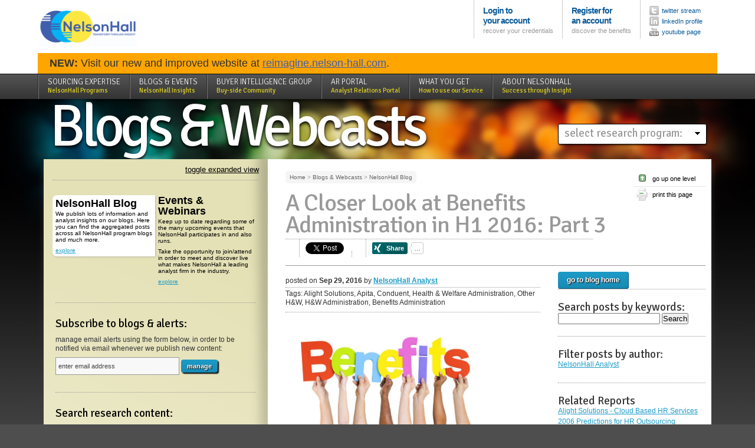

--- FILE ---
content_type: text/html; charset=utf-8
request_url: https://accounts.google.com/o/oauth2/postmessageRelay?parent=https%3A%2F%2Fresearch.nelson-hall.com&jsh=m%3B%2F_%2Fscs%2Fabc-static%2F_%2Fjs%2Fk%3Dgapi.lb.en.H0R5hnEJFgQ.O%2Fd%3D1%2Frs%3DAHpOoo9sMW3biwZqLR-weMeFfAeYoZsLKA%2Fm%3D__features__
body_size: 163
content:
<!DOCTYPE html><html><head><title></title><meta http-equiv="content-type" content="text/html; charset=utf-8"><meta http-equiv="X-UA-Compatible" content="IE=edge"><meta name="viewport" content="width=device-width, initial-scale=1, minimum-scale=1, maximum-scale=1, user-scalable=0"><script src='https://ssl.gstatic.com/accounts/o/2580342461-postmessagerelay.js' nonce="7SRKwpM8HnZmRnRqBpdBSA"></script></head><body><script type="text/javascript" src="https://apis.google.com/js/rpc:shindig_random.js?onload=init" nonce="7SRKwpM8HnZmRnRqBpdBSA"></script></body></html>

--- FILE ---
content_type: text/css
request_url: https://research.nelson-hall.com/&res/css/style.css?2018042501
body_size: 791
content:
* {background-repeat:no-repeat;text-align:left;}
body {font-family: Arial, Helvetica; font-size:12px; line-height:15px; color:#333; }

img {display: block; margin:0; padding:0;}
p {margin:0; padding:0; margin-bottom:7px;}

a {color:#1c9bc8; }
a:hover {color:#000; }

a img {border:none;}

div,span {margin:0; padding:0; overflow:hidden;}

ul,ol {}
ul li {margin:0; padding:0; margin-bottom:3px;}
ol li {margin-bottom:3px;}

table {border-collapse: collapse; border-color:#ccc; border:1px solid #ccc; margin:1px; margin-bottom:10px; }
table thead {background-color:#f0f0f0;}
table tbody {}
table caption {font-weight:bold; text-align:left; }
table tr {width:100%;border-bottom:1px dotted #ccc;}
table td {padding:1px 3px; font-size:11px; line-height:12px;}
table th {padding:1px 3px;font-size:11px; line-height:12px;}
table td p {margin:0;}

table.tableFloatBox1 {margin:0 7px; border:1px solid #999; width:50%;}
table.tableFloatBox1 td {background-color:#eee; padding:5px; }
table.tableFloatBox2 {margin:0 7px; width:50%;}
table.tableFloatBox2 td {background-color:#000; color:#fff; padding:5px;}

table.invisible {border:none;}
table.invisible tr {border:none;}
table.invisible td {border:none;}

form {display:block; overflow:hidden;}
form fieldset {display:block; overflow:hidden; border:none; padding:5px 0px; margin-bottom:15px; border-top:2px solid #DFD123;}
form fieldset legend {font-weight:bold; padding:2px 8px 2px 0px; margin:0; color:#000; }
form ul {list-style-type:none; margin:0; padding:0;}
form ul li {padding:0; background:none; }
form p.notice {background-color:pink; font-weight:bold; padding:5px 10px; border:1px solid red; }
form p.requiredFields {font-size:9px; color:#999;}
form div.element {width:100%; overflow:hidden; float:none; margin:0 10px 2px 0; border-bottom:1px dotted #ccc; padding-bottom:2px; }
form div.actions {padding:5px 10px; }
form div.element label, form div.element p.label {width:30%; float:left; margin-right:10px; font-size:12px;}
form div.element label:hover, form div.element p.label:hover {color:#a00; }
form div.element div.inputs {}
form div.element .auto {width:auto; height:auto; float:none;}
form div.element input[type="text"],form div.element input[type="password"]  {border:1px solid #000; margin:0; padding:1px; font-size:11px; line-height:11px; width:200px;}
form div.element input[type="checkbox"] { border-width:auto; margin:0; font-size:11px; line-height:11px; }
form div.element select  {border:1px solid #000; margin:0; padding:0; font-size:11px; line-height:11px; width:210px;}
form div.element textarea {border:1px solid #000; margin:0; padding:0; font-size:11px; line-height:11px; width:200px;}
form div.element.hasErrors input, form div.element.hasErrors textarea, form div.element.hasErrors select  {border:1px solid #f00;}
form div.element span.error {display:block; clear:both; font-size:9px; color:red; margin-left:130px; }
form div.element.checkboxes span.error {display:block; clear:both; font-size:9px; color:red; margin-left:20px; }
form div.errors {border:1px solid #999; background-color:#ddd; padding:10px; color:#666; font-weight:bold;}
form input.btn {border:2px solid #f8f8f8; color:#fff; background-color:#d00; font-size:10px; font-weight:bold; padding:2px 5px; cursor:pointer;}
form input.btn:hover {background-color:#f00;}
form div.submit input.submit,form div.submit input.commit,form div.actions input.submit,form div.action input.commit  {border:none;color:#fff; background-color:#333; font-size:11px; line-height:12px; font-weight:bold; padding:5px 10px; cursor:pointer; box-shadow:2px 2px 2px #000; margin:0; }
form div.submit input.submit:hover,form div.submit input.commit:hover,form div.actions input.submit:hover,form div.action input.commit:hover {background-color:#a00;}
form div.element ul.options {list-style-type:none; margin:0; padding:0; }
form div.element ul.options li {font-size:11px; line-height:20px; display:block; overflow:hidden; margin:0; padding:0; margin-bottom:3px; position:relative; padding-left:20px; width:40%; float:left; clear:none; border-top:1px dotted #999; min-height:20px;}
form div.element ul.options li input {position:absolute; top:5px; left:0; width:auto;}
form div.element ul.options li input[type="checkbox"] {position:absolute; top:2px; left:0; width:auto; margin:1px 2px; }
form div.element ul.options li label {display:block; padding:2px 0; color:#666;}
form div.element ul.options li label:hover {color:#000;}


form div.checkboxes {float:left; width:45%;}
form div.checkboxes input {width:14px; float:left; border:none; margin:0; padding:0;}
form div.checkboxes div.inputs {border:1px solid #ccc;}
form div.checkboxes label {width:auto; margin-left:5px;}
form div.full {float:none; clear:both; width:auto;}

form div.submit {clear:both; float:none; border:none;}
form div.dropdowns select {max-width:310px;}

form div.element div.inputs ul {list-style-type:none; margin:0; padding:0;}
form div.element div.inputs ul li {margin:0 10px 5px 0;padding:0;}
form div.element div.inputs ul.flat {width:100%; overflow:hidden;}
form div.element div.inputs ul.flat li {float:left; width:45%}
form div.element div.inputs ul.flat li input {float:left;}
form div.element div.inputs ul.flat li label {display:inline; width:auto; border:none;}


h1 {display:block; margin:0; padding:0; font-family:'Signika', Arial Narrow,Tahoma,Arial; font-weight:normal;font-size:26px; line-height:30px;}
h2 {display:block; margin:0; padding:0; font-family:'Signika', Arial Narrow,Tahoma,Arial; font-weight:normal; font-size:19px; line-height:20px; }
h2 a {}
h3 {display:block; margin:0; padding:0;  font-family:'Signika', Arial Narrow,Tahoma,Arial; font-weight:normal;font-size:13px; line-height:14px;}
h4 {display:block; margin:0; padding:0;  font-family:'Signika', Arial Narrow,Tahoma,Arial; font-size:12px; line-height:13px;}
h5 {display:block; margin:0; padding:0; font-size:12px; line-height:13px; font-weight:normal;}
h6 {display:block; margin:0; padding:0; font-size:11px; line-height:12px;}

iframe {background:#fff; border:none; margin-bottom:10px; width:100%;}

.notice {background:#FFC; padding:10px; border:1px solid #DFD123; color:#a80;}
.notice-error {background:pink;border:1px solid red; padding:10px; color:#c00;}
.notice-success {background:#9f9;border:1px solid green; padding:10px; color:green;}

.video-container { display:block;	position: relative;	padding-bottom: 56.25%;	padding-top: 30px;	height: 0;	overflow: hidden;}
.video-container iframe,  .video-container object,  .video-container embed {	position: absolute;	top: 0;	left: 0;	width: 100%;	height: 100%; }
.registration_hp { display: none; }


--- FILE ---
content_type: application/javascript
request_url: https://research.nelson-hall.com/&res/js/main.js?_v=5
body_size: 6058
content:
//document.domain = "nelson-hall.com";
var fqdn = document.location.host.split('.');
document.domain = fqdn[fqdn.length - 2] +'.'+ fqdn[fqdn.length -1];

function switchProprietaryAttributes(artType) {
	//switchObjID = 'kind'+artType;
	formElemsArr = new Array("input","select","textarea");
	inputArr = document.getElementsByTagName('input');
	var chkdNo = 0;
	for (i = 0; i < inputArr.length; i++) {
		if (inputArr[i].className == 'switchers' && inputArr[i].checked) {
			chkdNo++;
			if (chkdNo == 1) {
				tempId = 'kind'+inputArr[i].id.substring(2,inputArr[i].id.length);
			}
		}
	}
	
	if (chkdNo == 1) {
		var tempContainer = document.getElementById(tempId);
		tempContainer.style.display = 'block';
		elems = tempContainer.childNodes;
		
		for (j = 0; j < elems.length; j++) {
			
			tempCounter = 0;
			for (k = 0; k < formElemsArr.length; k++) {
				
				if (elems[j].tagName.toLowerCase() == formElemsArr[k]) {
					tempCounter++;
				}
			}
			
			
			
			// verific daca tagname e in formElemsArr daca da il enable-uiesc
			if (tempCounter > 0) {
				elems[j].disabled = false;
			}
			
		}
		
		return;
	}
	else {
		
		fieldsets = document.getElementsByTagName('fieldset');
		
		for (i = 0; i < fieldsets.length; i++) {
			
			if (fieldsets[i].className == 'propAttribs') {
				fieldsets[i].style.display = 'none';
			}
			
		}
		
		
		for (j = 0; j < elems.length; j++) {
			
			tempCounter = 0;
			for (k = 0; k < formElemsArr.length; k++) {
				if (elems[j].tagName.toLowerCase() == formElemsArr[k]) {
					tempCounter++;
				}
			}
			
			
			
			// verific daca tagname e in formElemsArr daca da il enable-uiesc
			if (tempCounter > 0) {
				elems[j].disabled = 'disabled';
			}
			
		}
		
		
	}
}


function showSearchForm(tObj) {
	document.getElementById('programSearchForm').style.display = 'block';
	tObj.parentNode.style.display = 'none';
}

function setBgElemHeight(elemID) {
	return;
	textLength = document.getElementById(elemID).textContent.length;
	
	if (textLength <= 27) {
		document.getElementById(elemID).style.height = '40px';
	}
	
	else if (textLength > 27 && textLength <= 70) {
		document.getElementById(elemID).style.height = '60px';
	}
	
	
	if (textLength > 70) {
		document.getElementById(elemID).style.height = '90px';
	}
	
	
}



function showObj(objname){
	document.getElementById(objname).style.display="block";
	return;
}

function hideObj(objname){
	document.getElementById(objname).style.display="none";
	return;
}


function showPic(picture,link){
		document.getElementById("picture").src=picture;
		document.getElementById("link").href=link;
	}

function showPicOnPlace(picture,link,place){
		showObj(place);
		document.getElementById(place).src=picture;
		document.getElementById(place).href=link;
	}


var ifCN = 'focused';
function focusableInput() {
	for(var i=0, j=arguments.length; i<j; i++) {
		var obj = document.getElementById(arguments[i]);
		obj.onfocus = inputFocus;
		obj.onblur = inputBlur;
	}
}
function inputFocus() {
	if (this.value == this.defaultValue) this.value = '';
	if (this.className.length > 0) this.className += ' ' + ifCN;
	else this.className = ifCN;
}
function inputBlur() {
	if (this.value == '') this.value = this.defaultValue;
	var reCN = this.className.match(new RegExp(' ?' + ifCN + ' ?'));
	if (reCN) this.className = this.className.replace(reCN, '');
}


function registerFocus(objId) {
	var theLinks = document.getElementById(objId).getElementsByTagName('a');
	for (var i=0; i<theLinks.length; i++) {
		theLinks[i].onclick = function() {
			var linkHref;
			if (linkHref = this.getAttribute('href').match(uriRE)) {
				document.getElementById(linkHref[1]).scrollIntoView();
				document.getElementById(linkHref[1]).focus();
				return false;
			}
		}
	}
}

function showPromo(promo){
clearTimeout(wait);

if(!promo){
	var i = 1+ Math.round((totalpromos-1) * Math.random());
	promo=i;
	promoname="promo"+i;
	promonavname="promonav"+promo;
} else {
	promoname="promo"+promo;
	promonavname="promonav"+promo;
}
currentpromoname='promo'+currentpromo;
document.getElementById(currentpromoname).style.top=-1000+'px';
if(totalpromos > 1){
	currentpromonavname='promonav'+currentpromo;
	document.getElementById(currentpromonavname).className="";
}
document.getElementById(promoname).style.top=0+'px';
if(totalpromos > 1) { document.getElementById(promonavname).className='selected'; }

currentpromo=promo;
wait=setTimeout("nextPromo()",10000);
}

currentpromoname="promo1";
currentpromonavname="promonav1";
currentpromo=1;
totalpromos=1;
wait=0;


function nextPromo(){
if(currentpromo < totalpromos) {
		showPromo(currentpromo+1);
} else {
		showPromo(1);
}
}

slideshow=0;
wait2=0;
nexturl="";

function showSubBanners(){
document.getElementById("hotbox").style.display="block";
}

function toggleSlideshow(){
	if(slideshow == 1){
//			alert("stop show");
			clearTimeout(wait);
			document.getElementById("slideInfo").style.display="none";
			slideshow=0;
	} else {
//			alert("start show");
			slideshow=1;
			wait=setTimeout("nextSlideshow()",10000);
			document.getElementById("slideInfo").style.display="block";
	}
}

function nextSlideshow(){
clearTimeout(wait);
clearTimeout(wait2);
nexturl=nexturl.replace(/&amp;/g,"&");
//alert("nextPic:"+nexturl);
location.href=nexturl;
}


var savedClass='';

function doRollOver(objectname){
	savedClass=document.getElementById(objectname).className;
	document.getElementById(objectname).className= document.getElementById(objectname).className + ' rollOver';
	return;
}
function doRollOut(objectname){
	document.getElementById(objectname).className=savedClass;
	return;
}

 function CreateBookmarkLink(title,url) {

	if (window.sidebar) { // Mozilla Firefox Bookmark
		window.sidebar.addPanel(title, url,"");
	} else if( window.external ) { // IE Favorite
		window.external.AddFavorite( url, title); }
	else if(window.opera && window.print) { // Opera Hotlist
		return true; }
 }

 
function toggleProgramsSelectBox(show) {
	if($("#programs-selectbox .handle").attr('rel')=='1') {
		$("#programs-selectbox .submenu").hide();
		$("#programs-selectbox .handle").attr('rel', ''); 
	}
	else if(show) {
		$("#programs-selectbox .submenu").show();
		$("#programs-selectbox .handle").attr('rel', '1');
	}
}


// tabs navigation 
$(document).ready(function(){  
	
	 if( $('#smallboxes').contents().length==0) {
		 $('#smallboxes').remove();
		}

	// BOOTSTRAP 3.0 - Open YouTube Video Dynamicaly in Modal Window
	// Modal Window for dynamically opening videos
	$('a[href^="https://www.youtube.com"]').on('click', function(e){
	  // Store the query string variables and values
		// Uses "jQuery Query Parser" plugin, to allow for various URL formats (could have extra parameters)   
		var queryString = $(this).attr('href').slice( $(this).attr('href').indexOf('?') + 1);
		var queryVars = $.parseQuery( queryString );

		// if GET variable "v" exists. This is the Youtube Video ID
		if ( 'v' in queryVars )
		{
			// Prevent opening of external page
			e.preventDefault();

			// Variables for iFrame code. Width and height from data attributes, else use default.
			var vidWidth = 560; // default
			var vidHeight = 315; // default
			if ( $(this).attr('data-width') ) { vidWidth = parseInt($(this).attr('data-width')); }
			if ( $(this).attr('data-height') ) { vidHeight =  parseInt($(this).attr('data-height')); }
//			var iFrameCode = '<iframe width="' + vidWidth + '" height="'+ vidHeight +'" scrolling="no" allowtransparency="true" allowfullscreen="true" src="http://www.youtube.com/embed/'+  queryVars['v'] +'?rel=0&wmode=transparent&origin=http://nelson-hall.com&autoplay=1&showinfo=0" frameborder="0"></iframe>';
 			var iFrameCode = '<iframe width="100%" height="100%" scrolling="no" allowtransparency="true" allowfullscreen="true" src="https://www.youtube.com/embed/'+  queryVars['v'] +'?rel=0&wmode=transparent&origin=https://reserch.nelson-hall.com&autoplay=1&showinfo=0" frameborder="0"></iframe>';

			// Replace Modal HTML with iFrame Embed
			$('#mediaModalBody').html(iFrameCode);
			$('#mediaModal').show();

/*
			// Set new width of modal window, based on dynamic video content
			$('#mediaModal').on('show.bs.modal', function () {
				// Add video width to left and right padding, to get new width of modal window
				var modalBody = $(this).find('.modal-body');
				var modalDialog = $(this).find('.modal-dialog');
				var newModalWidth = vidWidth + parseInt(modalBody.css("padding-left")) + parseInt(modalBody.css("padding-right"));
				newModalWidth += parseInt(modalDialog.css("padding-left")) + parseInt(modalDialog.css("padding-right"));
				newModalWidth += 'px';
				// Set width of modal (Bootstrap 3.0)
			    $(this).find('.modal-dialog').css('width', newModalWidth);
			});

			// Open Modal
			$('#mediaModal').modal();
*/
			
		}
	});

	// Clear modal contents on close. 
	// There was mention of videos that kept playing in the background.
	$('#mediaModal, #mediaModalClose').on('click', function () {
		$('#mediaModalBody').html('');
		$('#mediaModal').hide();
	});
	
	
		
	
	
	if($(".tabs").length>0) {
		$(".tabs").each(function(){
			var self = $(this);
			$(this).before('<ul class="tabs-handler"></ul>');
			$(this).find(".tab").each(function(elm){
				if($(this).hasClass('selected')) {
					var selected = 'selected';
					//$(this).find(".scroll-pane").jScrollPane({dragMinHeight:30,dragMaxHeight:30,scrollbarWidth:2});
				}
				else selected = '';
				self.parent().find(".tabs-handler").append('<li><a href="" class="tab-handler '+selected+'" rel="#'+$(this).attr('id')+'">'+$(this).attr('title')+'</a></li>');
			});
			adjustContentSize();
		});
		$(".tab-handler").click(function(){
			if(!$(this).hasClass('selected')) {
				$(this).parent().parent().parent().find(".tab-handler").removeClass('selected');
				$(this).parent().parent().parent().find(".tab").removeClass('selected');
				$(this).addClass('selected');
				$($(this).attr('rel')).addClass('selected');
				//$($(this).attr('rel')+" .scroll-pane").jScrollPane({dragMinHeight:30,dragMaxHeight:30,scrollbarWidth:2});
				// if($(this).attr('rel')=='#pdf-tab') {
				// 	var iFrameID = $("#psiSearchView")[0];
				// 	if(iFrameID) {
				// 		iFrameID.height = "";
				// 		iFrameID.height = iFrameID.contentWindow.document.body.scrollHeight;
				// 		if(iFrameID.height < 2000) { iFrameID.height=2000 }
				// 	}
				// }
			}
			adjustContentSize();
			return false;
		});
	}
	if($(".slideshow").length>0) {
		$(".slideshow").each(function(){
			if($(this).children().length>0) {
				var self = $(this);
				makeSlideshow(self,self.hasClass('autoplay'));
			}
		});
	}
	if($("#NHfeatured2 ul.contentList").length>0) {
		makeSlideshow($("#NHfeatured2 ul.contentList"), true);
	}
	if($("#NHfeatured ul.contentList").length>0) {
			makeSlideshow($("#NHfeatured ul.contentList"),true);
			
			// Youtube 

			
			/*
			var players = [];
			$(".video-container iframe").each(function(){
				var id = $(this).attr('id');
			});
			function onYouTubeIframeAPIReady() {
				var player;
				player = new YT.Player('player', {
					events: {
						'onReady': onPlayerReady,
						'onStateChange': onPlayerStateChange
					}
				});
				players.push(player);
			}
			function onPlayerReady(event) {
				console.log(event.target);
			}
			function onPlayerStateChange(event) {
				console.log(event);
				*/
				/*
				if (event.data == YT.PlayerState.PLAYING && !done) {
					setTimeout(stopVideo, 6000);
					done = true;
				}
				*/
				/*
			}
			*/
	}
	if($("#faces").length>0) {
		if($("#faces").children().length>0)	makeSlideshow($("#faces"),true);
	}
	if($(".toggle-checkboxes").length>0) {
		$(".toggle-checkboxes").click(function(){
			if(!$(this).hasClass('checked')) {
				$($(this).attr('rel')).each(function(){
					$(this).attr('checked',true);
				});
				$(this).addClass('checked').html('Uncheck all');
			}
			else {
				$($(this).attr('rel')).each(function(){
					$(this).attr('checked',false);
				});
				$(this).removeClass('checked').html('Check all');
			}
			return false;
		});
	}
	if($("#NHvideo .slides-nav").length>0) {
		$("#NHvideo .slides-prev").css('right',($("#NHvideo .slides-nav").width()+40)+'px');
	}
	if($(".placeholder").length>0) {
		$(".placeholder").each(function(){
			if($(this).val()=='') $(this).val($(this).attr('label'));
			$(this).focus(function(){
				if($(this).val()==$(this).attr('label')) $(this).val('');
			});
			$(this).blur(function(){
				if($(this).val()=='') $(this).val($(this).attr('label'));
			});
		});
	}
	if($("#previewactivity").length>0) {
		$('body').append('<a href="" id="preview-toggle">!</a>');
		$("#preview-toggle").click(function(){
			if($("#previewactivity").hasClass('expanded')) {
				$("#previewactivity").removeClass('expanded');
			}
			else {
				$("#previewactivity").addClass('expanded');
			}
			return false;
		});
	}
	$("#content").css('min-height',$("#secondary").outerHeight()+'px');
	
	adjustContentSize();
	
	$("#programs-selectbox .handle").click(function() {
		toggleProgramsSelectBox(true);
		return false;
	});

	//Document Click
	$(document).click(function() {
		toggleProgramsSelectBox(false);
	});
	
	
	// vendor sliders
	$(".slider").each(function(){
		var slider = $(this);
		var slidecontainer = $(this).find(".slider-container");
		var animation_started = false;
		var animation_speed = 400;
		var container_width = slider.width();
		var li_width = slidecontainer.children().first().width() + parseInt(slidecontainer.children().first().css('margin-left').replace('px','')) + parseInt(slidecontainer.children().first().css('margin-right').replace('px',''));
		var gallery_width = slidecontainer.children().length * li_width;
		var animation_step = li_width;
		slidecontainer.append('<a class="scroll next" href="#">next</a><a class="scroll prev" href="#aaa">prev</a>');

		// set slidenav width
		slidecontainer.width(gallery_width);
		
		// attach scroll events if slidenav width is larger than the container
		slider.find(".scroll.prev").click(function(e){
			var offset = slider.scrollLeft();
			offset = offset - animation_step;
			if(offset<0) {
				offset = 0;
			}
			if(offset > gallery_width - slider.width()) {
				offset = gallery_width - slider.width();
			}
			if(offset<0) offset = 0;
			slider.animate({scrollLeft:offset},animation_speed);
			e.preventDefault();
		});
			
		slider.find(".scroll.next").click(function(e){
			var offset = slider.scrollLeft();
			offset = offset + animation_step;
			if(offset<0) {
				offset = 0;
			}
			if(offset > gallery_width - slider.width()) {
				offset = gallery_width - slider.width();
			}
			if(offset<0) offset = 0;
			slider.animate({scrollLeft:offset});
			e.preventDefault();
		});
			
		function autoScrollLeft() {
			var offset = slider.scrollLeft();
			offset = offset - animation_step;
			if(offset<0) {
				offset = 0;
				clearInterval(t);
			}
			if(offset > gallery_width - slider.width()) {
				offset = gallery_width - slider.width();
				clearInterval(t);
			}
			if(offset<0) offset = 0;
			slider.scrollLeft(offset);
		}
		
		function autoScrollRight() {
			var offset = slider.scrollLeft();
			offset = offset + animation_step;
			if(offset<0) {
				offset = 0;
				clearInterval(t);
			}
			if(offset > gallery_width - slider.width()) {
				offset = gallery_width - slider.width();
				clearInterval(t);
			}
			if(offset<0) offset = 0;
			slider.scrollLeft(offset);
		}
		
		// attach click event on links inside (if rel attribute is set)
		if(slider.attr('rel')!='undefined' && $(slider.attr('rel')).length>0) {
			var target = $(slider.attr('rel'));
			slidecontainer.find('a').click(function(){
				var ob = $(this).attr('rel');
				if(ob != 'undefined' && $(ob).length>0) {
					target.removeClass("selected");
					$(ob).addClass('selected');
					target.not(".selected").hide();
					//0,function(){
						$(ob).fadeIn(1000);
					//});
					if(slider.hasClass('counter')) {
						$("#presentation #articleinfo .counter strong").html(($(ob).index()+1)+'/'+$(ob).parent().children().length);
					}
				}
				return false;
			});
		}
	});
	$("#search-datetype").on('change',function(){
		if($(this).val()=='CUSTOM') $("#search-custom-dates").show();
		else $("#search-custom-dates").hide();
	});

	$("#check-access-submit").on('click',function(){
		$(this).parent().find('.error').remove();
		var re = /^(([^<>()[\]\\.,;:\s@\"]+(\.[^<>()[\]\\.,;:\s@\"]+)*)|(\".+\"))@((\[[0-9]{1,3}\.[0-9]{1,3}\.[0-9]{1,3}\.[0-9]{1,3}\])|(([a-zA-Z\-0-9]+\.)+[a-zA-Z]{2,}))$/;
		if($("#permissions-input").val()=='' || $("#permissions-input").val()==$("#permissions-input").attr('label') || !re.test($("#permissions-input").val())) {
			$(this).after('<span class="error" style="margin-left:0">Please input a valid email address!</span>');
			return false;
		}
	});

	if($("#psiSearchView").length>0) {
		$("#psiSearchView").load(function(){
			var iFrameID = $("#psiSearchView")[0];
			if(iFrameID) {
				// here you can meke the height, I delete it first, then I make it again
				//iFrameID.height = "";
				//iFrameID.height = iFrameID.contentWindow.document.body.scrollHeight + "px";
				var vars = {};
				var parts = iFrameID.contentWindow.location.href.replace(/[?&]+([^=&]+)=([^&]*)/gi, function(m,key,value) {
					vars[key] = value;
				});
				var nhurl = $("#psiSearchView").attr('rel');
				windowjQuery = iFrameID.contentWindow.$;
				windowjQuery('body').on('click','.report-advert',function(){
					if(windowjQuery(this).attr('onclick').indexOf('reports/')>-1) {
						id = windowjQuery(this).attr('onclick').match(/[0-9]+/i);
						window.location = decodeURIComponent(nhurl)+id;
						return false;
					}
					else {
						iFrameID.height = "";
						iFrameID.height = iFrameID.contentWindow.document.body.scrollHeight;
					}
				});
				windowjQuery('body').on('click','a.i',function(){
					if($(this).attr('href').indexOf('reports/')>-1) {
						id = $(this).attr('href').match(/[0-9]+/i);
						window.location = decodeURIComponent(nhurl)+id;
						return false;
					}
					else {
						iFrameID.height = "";
						iFrameID.height = iFrameID.contentWindow.document.body.scrollHeight;
					}
				});
			}
		});
	}
	$(".article-button").on('click',function(){
		$("#PI,#NHreportSummary").hide();
		$($(this).attr('rel')).show();
		if($(this).attr('rel')=='#PI') {
			$("#main").addClass('explore');
			var iFrameID = $("#psiView")[0];
			iFrameID.height = "";
			var height = $("#psiView").contents().find('.root').height();
			//console.log('height:'+height);
			//console.log('contents height:'+$("#psiView").contents().height());
			//console.log('.root height:'+$("#psiView").contents().find('.root').height());
			iFrameID.height = height;
				windowjQuery = iFrameID.contentWindow.$;
				windowjQuery('a').each(function(){
					if(windowjQuery(this).attr('target')=='_top') windowjQuery(this).removeAttr('target');
				});
			/*
			$("#psiView").css('height',height+'px');
			var t = setTimeout(function(){
				var height = iFrameID.contentWindow.document.body.scrollHeight;
				if(height>$("#psiView").height()) $("#psiView").css('height',height+'px');
				console.log($("#psiView").height());
				console.log(height);
			},1000);*/
			/*
			var iFrameID = $("#psiView")[0];
			if(iFrameID) {
				// here you can meke the height, I delete it first, then I make it again
				iFrameID.height = "";
				iFrameID.height = iFrameID.contentWindow.document.body.scrollHeight;
					alert(iFrameID.height);
			var t = setTimeout(function(){
				var height = iFrameID.contentWindow.document.body.scrollHeight;
				if(height>$("#psiView").height()) $("#psiView").css('height',height+'px');
				alert(height);
			},1000);
				$("#psiView").load(function(){
					console.log($("#psiView").contents().height());
					var piFrame = $("#psiView")[0];
					if(piFrame) {
						// here you can meke the height, I delete it first, then I make it again
					piFrame.height = "";
						piFrame.height = iFrameID.contentWindow.document.body.scrollHeight;
					}
				});
				*/
				/*
				var vars = {};
				var parts = window.location.href.replace(/[?&]+([^=&]+)=([^&]*)/gi, function(m,key,value) {
					vars[key] = value;
				});
				if(vars.hasOwnProperty("nhurl")) {
					var parent_url = vars.nhurl;
					$("#psiView").contents().find('a').on('click',function(){
						console.log($(this).attr('href'));
						id = $(this).attr('href').match(/[0-9]+/i);
						if($(this).attr('href').indexOf('reports/')>-1) window.location = decodeURIComponent(parent_url)+id;
						return false;
					});
				}
				*/
			//}   
		}
		else $("#main").removeClass('explore');
		return false;
	});

	$(".email-alerts .expand").on('click',function(){
		if($(this).hasClass('expanded')) {
			$($(this).attr('rel')).hide();
			$(this).removeClass('expanded');
		}
		else {
			$($(this).attr('rel')).show();
			$(this).addClass('expanded');
		}
		return false;
	});

	$("body").on('click',".newsletter-btn",function(){
		var self = $(this);
		var $box = self.parent().parent();
		var status = ($box.hasClass('subscribed') ? 1 : 0);
		var subscriber = self.attr('rel');
		$.post('/&res/ws/ajax.php',{module:'newsletter','subscriber':subscriber, 'status':status},function(data,textStatus){
			//alert('updating preferences for user '+subscriber);
			if(textStatus=='success' && data.status) {
				//alert("success:"+data.status);
				if(status) {
					status = 0;
					$box.removeClass('subscribed');
				} else {
					status = 1;
					$box.addClass('subscribed');
				}
			} else { alert("There was an error processing your request."); }
		},'json');
		//alert("done!");
		return false;
	});

	$("body").on('mouseover', '#newsletter-magic-box', function() {
		$("td:nth-child(2), th:nth-child(2)", "#manageAlertsFull ").addClass('magic-column');
	});
	$("body").on('mouseout', '#newsletter-magic-box', function() {
		$("td:nth-child(2), th:nth-child(2)", "#manageAlertsFull ").removeClass('magic-column');
	});

	$("body").on('click',".email-subscription",function(){
		var self = $(this);
		var label = ($(this).attr('label')?$(this).attr('label'):'');
		var status = ($(this).hasClass('subscribe')?1:0);
		var subscriber = ($("#manageAlertsFull").hasClass('subscribers')?$("#manageAlertsFull").attr('rel'):0);
		$.post('/&res/ws/ajax.php',{module:'alerts','program':$(this).attr('rel'),'status':status,'label':label,'subscriber':subscriber},function(data,textStatus){
			//alert('updating preferences for user '+subscriber);
			if(textStatus=='success' && data.status) {
				//alert("success:"+data.status);
				if(status) self.parent().parent().html('<span class="active">subscribed <a href="" class="email-subscription unsubscribe" label="'+label+'" rel="'+self.attr('rel')+'">(x)</a></span>');
				else self.parent().parent().html('<span class="inactive"><a href="" class="email-subscription subscribe" label="'+label+'" rel="'+self.attr('rel')+'">subscribe now &raquo;</a></span>');
			} else { alert("There was an error processing your request."); }
		},'json');
		//alert("done!");
		return false;
	});

	$("body").on('click',"#blog-subscription",function(){
		$(this).parent().find('.error').remove();
		var re = /^(([^<>()[\]\\.,;:\s@\"]+(\.[^<>()[\]\\.,;:\s@\"]+)*)|(\".+\"))@((\[[0-9]{1,3}\.[0-9]{1,3}\.[0-9]{1,3}\.[0-9]{1,3}\])|(([a-zA-Z\-0-9]+\.)+[a-zA-Z]{2,}))$/;
		if($("#user-email-subscription").val()=='' || $("#user-email-subscription").val()=='email address' || !re.test($("#user-email-subscription").val())) {
			$(this).after('<span class="error" style="margin-left:0">Please input a valid email address!</span>');
			return false;
		}
		var self = $(this);
		var email = $("#user-email-subscription").val();
		$.post('/&res/ws/ajax.php',{module:'blog','program':$(this).attr('rel'),'email':email},function(data,textStatus){
			if(textStatus=='success' && data.status) {
				self.parent().html('You are now subscribed!');
			}
		},'json');
		return false;
	});
	$('a[href*="#"]').click(function(){
		var elm = $(this).attr('href').substr($(this).attr('href').indexOf('#'));
        if($(elm).size()) {
            $(".scrolledactive").removeClass('scrolledactive');
            $('html, body').animate({
                scrollTop: $(elm).offset().top - 200
            }, 1000);
            $(elm).addClass('scrolledactive');
        }
	});
});

function getURLParameter(url,name) {
    return decodeURI(
        (RegExp(name + '=' + '(.+?)(&|$)').exec(url.search)||[,null])[1]
    );
}

function adjustContentSize() {
	minHeight = 0;
/* ceva functioneaza tare gresit aici */

/*	if($("#NHsearchBox").length>0) minHeight = $("#NHsearchBox").height();
	if($("#NHblogs").length>0) if($("#NHblogs").height()>minHeight) minHeight = $("#NHblogs").height();
	if($("#content").height()<minHeight) $("#content").height(minHeight);
	if($("#content").height()>$("#NHsearchBox").height()) $("#NHsearchBox").height($("#content").height());
*/	
}
$(function()
{
	if($.fn.datepicker) {
		$('.hasDatepicker').datepicker({ yearRange: "2000:2014" });
	}
	$('.scroll-pane').each(function(){
		if($(this).is(":visible")) $(this).jScrollPane({dragMinHeight:30,dragMaxHeight:30,scrollbarWidth:2});
	});
});


--- FILE ---
content_type: application/javascript
request_url: https://research.nelson-hall.com/&res/js/slideshow.js
body_size: 200
content:
makeSlideshow = function(selector, autoplay){
	dad = selector.parent();
	if($(selector).children().length>1) {
		$(selector).children().css('display','none');
		$(selector).children().first().css('display','block');
		controlLeft = $('<a href="#" class="slides-prev prev">previous</a>');
		controlRight = $('<a href="#" class="slides-next next">next</a>');
		var isAnimated = false;
		controlLeft.click(function(){
			if(!isAnimated) {
				isAnimated = true;
				var next_slide = currentSlide-1;
				if(next_slide<0) next_slide = slides.length-1;
				$(elements).fadeOut();
				$("#"+slides[next_slide]).fadeIn(function(){
					isAnimated = false;
				});
				$(selector).parent().find(".slides-nav li").removeClass('selected');
				$(selector).parent().find(".slide_"+next_slide).parent().addClass('selected');
				currentSlide = next_slide;
				//$(selector).cycle(parseInt($(this).attr('rel'))-1);
			}
			return false;
		});
		controlRight.click(function(){
			if(!isAnimated) {
				isAnimated = true;
				var next_slide = currentSlide+1;
				if(next_slide>=slides.length) next_slide = 0;
				$(elements).fadeOut();
				$("#"+slides[next_slide]).fadeIn(function(){
					isAnimated = false;
				});
				$(selector).parent().find(".slides-nav li").removeClass('selected');
				$(selector).parent().find(".slide_"+next_slide).parent().addClass('selected');
				currentSlide = next_slide;
				//$(selector).cycle(parseInt($(this).attr('rel'))-1);
			}
			return false;
		});
		dad.append(controlLeft);
		dad.append(controlRight);
		var elements = $(selector).children();
		var currentSlide = 0;
		var slides = [];
		var nav =$('<ul class="slides-nav"></ul>');
		var i = 0;
		$(selector).children().each(function(){
			var slide_id = $(this).attr('id');
			slides.push(slide_id);
			var title = $(this).attr('title') ? $(this).attr('title') : '';
			nav.append('<li class="'+(i==currentSlide?'selected':'')+'"><a href="" class="slides-handler slide_'+(slides.length-1)+'" rel="#'+slide_id+'">'+title+'</a></li>');
			i++;
		});
		dad.append(nav);

		function switchTo(myobject){
			if(!$(myobject).parent().hasClass('selected')) {
				//$(elements).fadeOut();
				//$($(this).attr('rel')).fadeIn();
				dad.find(".slides-nav li").removeClass('selected');
				$(myobject).parent().addClass('selected');
				currentSlide =  parseInt($(myobject).attr('class').replace('slides-handler slide_',''));
				if(autoplay) $(selector).cycle(currentSlide);
				if(players) {
					for (var frameID in players) {
						//console.log(players[frameID]);
						if(typeof players[frameID].getPlayerState === 'function' && players[frameID].getPlayerState()==1) {
							players[frameID].pauseVideo();
						}
					}
				}
			}
			return false;
		}
		
		dad.find(".slides-handler").each(function(){
			$(this).click(function(){
				 return false;				
			});
			  $(this).mouseover(function(){
				 switchTo($(this));
			});
		});
		if(autoplay) {
			$(selector).cycle({
				timeout: 10000,
				delay: 0,
				fx: 'fade',
				speed: 400,
				fastOnEvent:400,
				prev: controlLeft ? controlLeft : '',
				next: controlRight ? controlRight : '',
				after: function(curr, next, opts) {
					currentSlide = opts.currSlide;
					$(selector).parent().find(".slides-nav li").removeClass('selected');
					$(selector).parent().find(".slide_"+currentSlide).parent().addClass('selected');
					$(selector).height($(curr).height());
					//console.log($(selector).find('.pos_'+currentSlide).height());
				}
			});
			$(selector).hover(
				function(){ 
					$(selector).cycle('pause');
				}, 
				function(){
					$(selector).cycle('resume');
				}
			);
		}
	}
}
